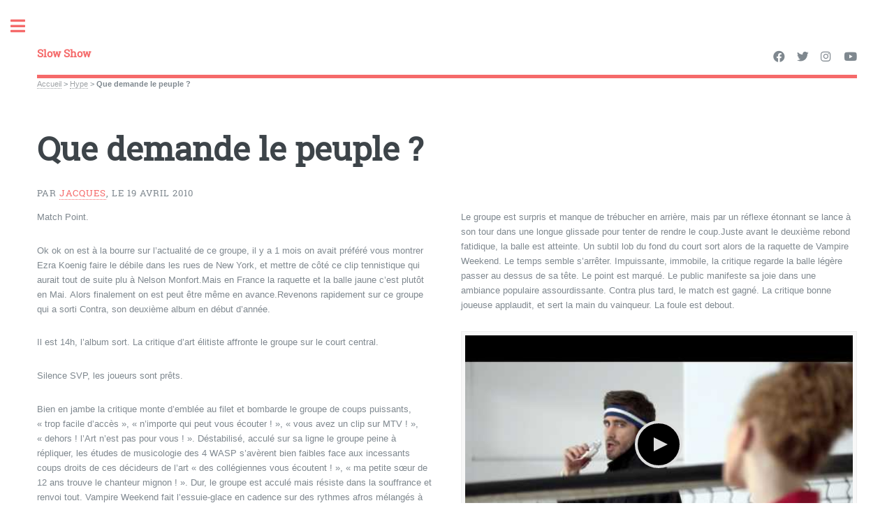

--- FILE ---
content_type: text/html; charset=utf-8
request_url: https://www.slow-show.com/hype,4/que-demande-le-peuple,36.html
body_size: 12494
content:
<!DOCTYPE HTML>
<html class="page_article sans_composition ltr fr no-js" lang="fr" dir="ltr">
	<head>
<base href="https://www.slow-show.com/">
		<script type='text/javascript'>/*<![CDATA[*/(function(H){H.className=H.className.replace(/\bno-js\b/,'js')})(document.documentElement);/*]]>*/</script>
		
		<meta http-equiv="Content-Type" content="text/html; charset=utf-8" />

		<title>Que demande le peuple ? - Slow Show</title>
<meta name="description" content=" Match Point. Ok ok on est &#224; la bourre sur l&#039;actualit&#233; de ce groupe, il y a 1 mois on avait pr&#233;f&#233;r&#233; vous montrer Ezra Koenig faire le d&#233;bile dans (&#8230;) " />
<link rel="canonical" href="https://www.slow-show.com/hype,4/que-demande-le-peuple,36.html" /><meta name="generator" content="SPIP 4.4.6" />


<meta name="viewport" content="width=device-width, initial-scale=1" />


<link rel="alternate" type="application/rss+xml" title="Syndiquer tout le site" href="spip.php?page=backend" />

<link rel="stylesheet" href="local/cache-scss/main-cssify-87db3b3.css?1760778753" type="text/css" />
<!--[if IE 8]><link rel="stylesheet" href="local/cache-scss/ie8-cssify-8f1a869.css?1760778753" /><![endif]-->
<!--[if IE 9]><link rel="stylesheet" href="local/cache-scss/ie9-cssify-4806de3.css?1760778753" /><![endif]-->

<link rel="stylesheet" href="local/cache-scss/spip-cssify-3cbc4c6.css?1760778753" type="text/css" />








<script type='text/javascript'>var var_zajax_content='content';</script><script>
var mediabox_settings={"auto_detect":true,"ns":"box","tt_img":true,"sel_g":"#documents_portfolio a[type='image\/jpeg'],#documents_portfolio a[type='image\/png'],#documents_portfolio a[type='image\/gif']","sel_c":".mediabox","str_ssStart":"Diaporama","str_ssStop":"Arr\u00eater","str_cur":"{current}\/{total}","str_prev":"Pr\u00e9c\u00e9dent","str_next":"Suivant","str_close":"Fermer","str_loading":"Chargement\u2026","str_petc":"Taper \u2019Echap\u2019 pour fermer","str_dialTitDef":"Boite de dialogue","str_dialTitMed":"Affichage d\u2019un media","splash_url":"","lity":{"skin":"_simple-dark","maxWidth":"90%","maxHeight":"90%","minWidth":"400px","minHeight":"","slideshow_speed":"2500","opacite":"0.9","defaultCaptionState":"expanded"}};
</script>
<!-- insert_head_css -->
<link rel="stylesheet" href="plugins-dist/mediabox/lib/lity/lity.css?1760777886" type="text/css" media="all" />
<link rel="stylesheet" href="plugins-dist/mediabox/lity/css/lity.mediabox.css?1760777887" type="text/css" media="all" />
<link rel="stylesheet" href="plugins-dist/mediabox/lity/skins/_simple-dark/lity.css?1760777887" type="text/css" media="all" /><link rel='stylesheet' type='text/css' media='all' href='plugins-dist/porte_plume/css/barre_outils.css?1760777888' />
<link rel='stylesheet' type='text/css' media='all' href='local/cache-css/cssdyn-css_barre_outils_icones_css-c17be9bd.css?1760777964' />

<!-- Debut CS -->
<style type="text/css">
<!--/*--><![CDATA[/*><!--*/
span.mcrypt {background:transparent url(https://www.slow-show.com/plugins/auto/couteau_suisse/v1.16.1/img/mailcrypt/leure.gif) no-repeat scroll 0.1em center; padding-left:12px; text-decoration:none; float:none; margin:0; display:inline;}
/*]]>*/-->
</style>
<!-- Fin CS -->

<link rel="stylesheet" type="text/css" href="plugins/auto/socialtags/v4.1.0/socialtags.css?1730876883" media="all" />

<link rel='stylesheet' href='plugins/auto/nuage/v5.1.0/css/nuage.css' type='text/css' />
<link rel="stylesheet" type="text/css" href="plugins/auto/sociaux/v2.4.5/lib/socicon/style.css?1760777855" />
<link rel="stylesheet" type="text/css" href="plugins/auto/sociaux/v2.4.5/css/sociaux.css?1760777855" />
<link rel="stylesheet" type="text/css" href="plugins/auto/oembed/v3.4.0/css/oembed.css?1760777861" />



<link rel="stylesheet" href="local/cache-scss/theme-cssify-b530aec.css?1760778753" type="text/css" />











<script src="prive/javascript/jquery.js?1760777891" type="text/javascript"></script>

<script src="prive/javascript/jquery.form.js?1760777891" type="text/javascript"></script>

<script src="prive/javascript/jquery.autosave.js?1760777891" type="text/javascript"></script>

<script src="prive/javascript/jquery.placeholder-label.js?1760777891" type="text/javascript"></script>

<script src="prive/javascript/ajaxCallback.js?1760777891" type="text/javascript"></script>

<script src="prive/javascript/js.cookie.js?1760777891" type="text/javascript"></script>
<!-- insert_head -->
<script src="plugins-dist/mediabox/lib/lity/lity.js?1760777886" type="text/javascript"></script>
<script src="plugins-dist/mediabox/lity/js/lity.mediabox.js?1760777887" type="text/javascript"></script>
<script src="plugins-dist/mediabox/javascript/spip.mediabox.js?1760777886" type="text/javascript"></script><script type='text/javascript' src='plugins-dist/porte_plume/javascript/jquery.markitup_pour_spip.js?1760777888'></script>
<script type='text/javascript' src='plugins-dist/porte_plume/javascript/jquery.previsu_spip.js?1760777888'></script>
<script type='text/javascript' src='local/cache-js/jsdyn-javascript_porte_plume_start_js-7f7393b1.js?1760777964'></script>

<!-- Debut CS -->
<script type="text/javascript"><!--
var cs_prive=window.location.pathname.match(/\/ecrire\/$/)!=null;
jQuery.fn.cs_todo=function(){return this.not('.cs_done').addClass('cs_done');};
function lancerlien(a,b){ return 'ma'+'ilto'+':'+a.replace(new RegExp(b,'g'),'@'); }
var cs_init = function() {
	jQuery('span.mcrypt', this).attr('class','cryptOK').html('&#6'+'4;');
	jQuery("a["+cs_sel_jQuery+"title*='..']", this).each(function () {
		this.title = this.title.replace(/\.\..t\.\./g,'[@]');
	});
}
if(typeof onAjaxLoad=='function') onAjaxLoad(cs_init);
if(window.jQuery) {
var cs_sel_jQuery='';
var cs_CookiePlugin="prive/javascript/js.cookie.js";
jQuery(document).ready(function(){
	cs_init.apply(document);
});
}
// --></script>

<!-- Fin CS -->

<script type='text/javascript' src='prive/javascript/js.cookie.js?1760777891'></script>
<script src='local/cache-js/jsdyn-socialtags_js-3885e745.js?1760777964' type='text/javascript'></script>
<link rel="alternate" type="application/json+oembed" href="https://www.slow-show.com/oembed.api/?format=json&amp;url=https%3A%2F%2Fwww.slow-show.com%2Fhype%2C4%2Fque-demande-le-peuple%2C36.html" />

<!--[if lt IE 9]>
<script type='text/javascript' src="plugins/auto/html5up_editorial/v2.1.0/javascript/ie/html5shiv.js"></script>
<![endif]-->

<script src="plugins/auto/html5up_editorial/v2.1.0/javascript/perso.js" type="text/javascript"></script>	</head>
	<body class="is-preload">
	<div id="wrapper">
		<div id="main">
			<div class="inner">
				<header id="header">
					<div class="accueil">
	 <a rel="start home" href="https://www.slow-show.com/" title="Accueil"
	><h1 id="logo_site_spip" class="logo"><span class="nom_site_spip crayon meta-valeur-nom_site ">Slow Show</span>
	</h1> </a>
</div>					 <ul class="icons">

	

	<li><a class="icon brands fa-facebook" href="https://www.facebook.com/slowshowblog/"><span class="label">Facebook</span></a></li>

	

	<li><a class="icon brands fa-twitter" href="https://twitter.com/_SlowShow_"><span class="label">Twitter</span></a></li>

	

	

	<li><a class="icon brands fa-instagram" href="https://www.instagram.com/_slowshow_/"><span class="label">Instagram</span></a></li>

	

	

	

	

	<li><a class="icon brands fa-youtube" href="https://www.youtube.com/playlist?list=PL9AF494AA5BDF0FEB"><span class="label">Youtube</span></a></li>

	

	

	

	

	

	

	

	

	

	

</ul>					
					
				</header>
				
				<nav class="arbo">
	 
	
	
	 
	

	 
	<a href="https://www.slow-show.com/">Accueil</a><span class="divider"> &gt; </span>


<a href="hype,4/">Hype</a><span class="divider"> &gt; </span>


<span class="active"><span class="on">Que demande le peuple ?</span></span>
</nav>				<section>
	<header class="main">
		
		<h1 class="titre crayon article-titre-36 ">Que demande le peuple&nbsp;?</h1>
		
		<p class="soustitre">Par <span class="vcard author"><a class="url fn spip_in" href="jacques,2.html">Jacques</a></span>, le 19 avril 2010</p>
	</header>

	
	<div class="texte crayon article-texte-36 "><p>Match Point.</p>
<p>Ok ok on est à la bourre sur l’actualité de ce groupe, il y a 1 mois on avait préféré vous montrer Ezra Koenig faire le débile dans les rues de New York, et mettre de côté ce clip tennistique qui aurait tout de suite plu à Nelson Monfort. Mais en France la raquette et la balle jaune c’est plutôt en Mai. Alors finalement on est peut être même en avance. Revenons rapidement sur ce groupe qui a sorti Contra, son deuxième album en début d’année.</p>
<p>Il est 14h, l’album sort. La critique d’art élitiste affronte le groupe sur le court central.</p>
<p>Silence SVP, les joueurs sont prêts.</p>
<p>Bien en jambe la critique monte d’emblée au filet et bombarde le groupe de coups puissants, &#171;&nbsp;trop facile d’accès&nbsp;&#187;, &#171;&nbsp;n’importe qui peut vous écouter&nbsp;!&nbsp;&#187;, &#171;&nbsp;vous avez un clip sur MTV&nbsp;!&nbsp;&#187;, &#171;&nbsp;dehors&nbsp;! l’Art n’est pas pour vous&nbsp;!&nbsp;&#187;. Déstabilisé, acculé sur sa ligne le groupe peine à répliquer, les études de musicologie des 4 WASP s’avèrent bien faibles face aux incessants coups droits de ces décideurs de l’art &#171;&nbsp;des collégiennes vous écoutent&nbsp;!&nbsp;&#187;, &#171;&nbsp;ma petite sœur de 12 ans trouve le chanteur mignon&nbsp;!&nbsp;&#187;. Dur, le groupe est acculé mais résiste dans la souffrance et renvoi tout. Vampire Weekend fait l’essuie-glace en cadence sur des rythmes afros mélangés à une culture blanche new-yorkaise. L’échange dure des heures, le soleil tape fort. La critique s’essouffle peu à peu et recule face à la solidité de l’opposition.</p>
<p>La richesse des arrangements, les mélodies surprenantes et la créativité du groupe la mettent même en difficulté. La critique est sur le reculoir. C’est alors que Koenig en profite pour tenter le coup final et décisif, il surprend l’adversaire à contre pied d’un léger amorti de sa voix cristalline. Stupeur dans l’arène, la balle passe le filet, et rebondit une fois au sol… Au bout d’une course folle, la critique, mâchoire serrée, se jette en avant et réussit un fulgurant coup droit croisé sur la ligne opposée &#171;&nbsp;ma femme de ménage vous écoute&nbsp;!&nbsp;&#187;, &#171;&nbsp;VOUS PASSEZ A LA RADIO&nbsp;!!!&nbsp;&#187;. Incroyable, quelle ténacité. Le coup de la victoire pense t-on alors.</p>
<p>Le groupe est surpris et manque de trébucher en arrière, mais par un réflexe étonnant se lance à son tour dans une longue glissade pour tenter de rendre le coup. Juste avant le deuxième rebond fatidique, la balle est atteinte. Un subtil lob du fond du court sort alors de la raquette de Vampire Weekend. Le temps semble s’arrêter. Impuissante, immobile, la critique regarde la balle légère passer au dessus de sa tête. Le point est marqué. Le public manifeste sa joie dans une ambiance populaire assourdissante. Contra plus tard, le match est gagné. La critique bonne joueuse applaudit, et sert la main du vainqueur. La foule est debout.</p>
<div
	class="spip_document_ spip_document spip_documents spip_document_video ressource oembed oembed_video oembed_video oembed_youtube"
	
>
	<figure class="spip_doc_inner">
	<div class="oembed oe-video async clearfix" style="max-width:600px;">
	<div class="rwd-video-container oe-play-button"
		style="width:100%;height:0;padding-bottom:56.33%;background-image:url('https://i.ytimg.com/vi/bccKotFwzoY/hqdefault.jpg');background-repeat:no-repeat;background-position:center;background-size:cover;"
			 
			onclick="if (jQuery(this).is('.oe-play-button')){jQuery(this).removeClass('oe-play-button').addClass('loading').html(decodeURIComponent('%3Ciframe%20width%3D%22600%22%20height%3D%22338%22%20src%3D%22https%3A%2F%2Fwww.youtube-nocookie.com%2Fembed%2FbccKotFwzoY%3Ffeature%3Doembed%26autoplay%3D1%22%20frameborder%3D%220%22%20allow%3D%22accelerometer%3B%20autoplay%3B%20clipboard-write%3B%20encrypted-media%3B%20gyroscope%3B%20picture-in-picture%3B%20web-share%22%20referrerpolicy%3D%22strict-origin-when-cross-origin%22%20allowfullscreen%20title%3D%22Vampire%20Weekend%20-%20%26%2339%3BGiving%20Up%20The%20Gun%26%2339%3B%20%28Official%20Music%20Video%29%22%3E%3C%2Fiframe%3E'));}"
		>
			 <button onclick="jQuery(this).parent().trigger('click');"><span class="oe-play-button_label">Lecture</span></button>
			
	</div>
	<style><!--/**/.oe-video .loading {background-image:url("prive/themes/spip/images/searching.gif")!important;background-size:auto !important;}/**/--></style>
</div>

 
<figcaption class="spip_doc_legende">
<div class="spip_doc_titre" style="max-width:600px;"><a href="https://www.youtube.com/watch?v=bccKotFwzoY" class="oe-title">Vampire Weekend - 'Giving Up The Gun' (Official Music Video)</a> 
<span class="oe-author"><br/><span class="oe-author_par">par </span><a href="https://www.youtube.com/@xlrecordings" class="oe-author_name">XL Recordings</a></span></div>
<div class="spip_doc_titre oembed-source"><a href="https://www.youtube.com/watch?v=bccKotFwzoY" class="spip_url spip_out auto" rel="nofollow external">https://www.youtube.com/watch?v=bccKotFwzoY</a></div>
</figcaption>
	</figure>
</div>
<p>Vampire Weekend est encore une fois brillant de créativité, et surprenant d’efficacité. Après Phoenix et MGMT, la critique s’incline de nouveau face à un drôle d’adversaire populaire.</p></div>
	
	

	
	<div class="comments">
	<a href="/hype,4/que-demande-le-peuple,36.html#comments" id="comments"></a> 
	<a href="/hype,4/que-demande-le-peuple,36.html#forum" id="forum"></a> 
	</div>	<h2 class="forum-titre">Un message, un commentaire ?</h2>
	<div class="formulaire_spip formulaire_forum ajax" id="formulaire_forum">

	
	

	

	 


	


	<form action="/hype,4/que-demande-le-peuple,36.html#formulaire_forum" method="post" enctype='multipart/form-data'>
		<div>
			<span class="form-hidden"><input name='formulaire_action' type='hidden'
		value='forum'><input name='formulaire_action_args' type='hidden'
		value='4aKfxiCDTBaS0a/DEP17UcL1o9b1lzQcsIrWyAR9BBt3ftjvRiteWsiYF1lKDsBz9I45UknfA1vjcKkVYdb4IMi9Snq3wvn1u4ny4U55ji7kw7/qW5z9HtImOUFgSzEPJlNhVXUe+B8/8sATv3pP'><input name='formulaire_action_sign' type='hidden'
		value=''><input type='hidden' name='id_article' value='36' /><input type='hidden' name='id_objet' value='36' /><input type='hidden' name='objet' value='article' /><input type='hidden' name='id_forum' value='' /><input type='hidden' name='arg' value='' /><input type='hidden' name='hash' value='' /><input type='hidden' name='verif_' value='ok' /><input type='hidden' name='autosave' class='autosaveactive' value='forum_0c6a60dcd85995e7a3be18de44c073a0'><script>if (window.jQuery) jQuery(function(){
		  $("input.autosaveactive").closest("form:not(.autosaveon)").autosave({url:"https://www.slow-show.com/"}).addClass("autosaveon");
			});</script><input type='hidden' name='_jeton' value='0e224add2d292e777bf185dd5e6b19b97c3b82de01e7254f96778501f2660b4d' /></span>
			<input type="hidden" name="id_forum" value="0"/>
			

			

			 

			<fieldset class="qui saisie_qui">
	<legend>Qui êtes-vous ?</legend>

 
	<div class="editer-groupe">
		<div class='editer saisie_session_nom'>
			<label for="session_nom">Nom</label><input type="text" class="text" name="session_nom" id="session_nom" value="" size="40" />
			
		</div>
		<div class='editer saisie_session_email'>
			<label for="session_email">Courriel (non publié)</label><input type="email" class="text email" name="session_email" id="session_email" value="" size="40" />
		</div>
		 

	</div>
	

</fieldset>
			<fieldset class="fieldset fieldset-texte">
				<legend>Ajoutez votre commentaire ici</legend>
				<input type="hidden" name="titre" id="titre" value="Que demande le peuple ?" />
				<div class="editer-groupe">
					<div class="editer saisie_session_email" style="display: none;">
	<label for="give_me_your_email">Veuillez laisser ce champ vide :</label>
	<input type="text" class="text email" name="email_nobot" id="give_me_your_email" value="" size="10" />
</div><div class='editer saisie_texte obligatoire'>
						<label for='texte'>Texte de votre message</label>
						
						<p class="explication saisie_texte_info">
							Ce champ accepte les raccourcis SPIP <code>{{gras}}</code> <code>{italique}</code> <code>-*liste</code> <code>[texte-&gt;url]</code> <code>&lt;quote&gt;</code> <code>&lt;code&gt;</code> et le code HTML <code>&lt;q&gt;</code> <code>&lt;del&gt;</code> <code>&lt;ins&gt;</code>. Pour créer des paragraphes, laissez simplement des lignes vides.
						</p>
						<textarea name="texte" id="texte" rows="12" cols="60" 
						required="required"></textarea>
					</div>
					
					
					
				</div>
			</fieldset>

			

			
			<p style="display: none;">
				<label for="nobot_forum">Veuillez laisser ce champ vide :</label>
				<input type="text" class="text" name="nobot" id="nobot_forum" value="" size="10"/>
			</p>
			<p class="boutons"><input type="submit" class="submit" name="previsualiser_message" value="Prévisualiser"/></p>
			
		</div>
	</form>
	
</div>
	
</section>				
			</div><!-- .inner -->
		</div><!-- .main -->
		<div id="sidebar">
			<div class="inner">
	<section id="search" class="alt">
		<section id="search" class="alt">
	<form action="spip.php?page=recherche" method="get">
	<input name="page" value="recherche" type="hidden"
>
	
		<input class="search text" name="recherche" id="recherche" accesskey="4" placeholder="Chercher" type="search" />
	</form>
</section>
	</section>
	
	<nav id="menu">
	<header class="major">
		<h2>Menu</h2>
	</header>
	
	<ul>
		<li><a class="accueil" href="https://www.slow-show.com">Accueil</a></li>
	
		
		
			
			
			
			
			
		<li>
			
			 
			<span class="opener">Autre chose</span>
			<ul>
				<li><a href="autre-chose,1/la-douche,193.html">La douche</a></li>

	<li><a href="autre-chose,1/gueule-de-bois,177.html">Gueule de bois</a></li>

	<li><a href="autre-chose,1/venus-a-miami,161.html">Vénus à Miami</a></li>

	<li><a href="autre-chose,1/cupidon,107.html">Cupidon</a></li>

	<li><a href="autre-chose,1/le-progres,82.html">Le progrès</a></li>

	<li><a href="autre-chose,1/tete-a-coeur,70.html">Tête à coeur</a></li>

	<li><a href="autre-chose,1/le-chant-du-violon-le-chant-des,116.html">Le chant du violon / Le chant des machines</a></li>

	<li><a href="autre-chose,1/la-loi-du-vieil-isaac,124.html">La loi du vieil Isaac</a></li>

	<li><a href="autre-chose,1/bulles-ameres,43.html">Bulles amères</a></li>

	<li><a href="autre-chose,1/correspondance,125.html">Correspondance</a></li>

	<li><a href="autre-chose,1/">›› Tout voir</a></li>							</ul>
		</li>
		
		
			
			
			
			
			
		<li>
			
			 
			<span class="opener">Brand new</span>
			<ul>
				<li><a href="brand-new,2/egerie,233.html">Égérie </a></li>

	<li><a href="brand-new,2/looking-backward,232.html">Looking backward</a></li>

	<li><a href="brand-new,2/dompter-la-bete,231.html">Dompter la bête</a></li>

	<li><a href="brand-new,2/lettres-aimees,199.html">Lettres aimées</a></li>

	<li><a href="brand-new,2/tu-pourrais-l-aimer,198.html">Tu pourrais l&#8217;aimer</a></li>

	<li><a href="brand-new,2/reprise-en-douceur,196.html">Reprise en douceur</a></li>

	<li><a href="brand-new,2/nervous-breakdown,191.html">Nervous breakdown</a></li>

	<li><a href="brand-new,2/bon-plan-d-ete,188.html">Bon plan d&#8217;été</a></li>

	<li><a href="brand-new,2/ballon-d-or,172.html">Ballon d&#8217;or</a></li>

	<li><a href="brand-new,2/la-nuit-tous-les-chats-sont-gris,169.html">La nuit, tous les chats sont gris</a></li>

	<li><a href="brand-new,2/">›› Tout voir</a></li>							</ul>
		</li>
		
		
			
			
			
			
			
		<li>
			
			 
			<span class="opener">Classics</span>
			<ul>
				<li><a href="classics,3/masterpieces-2-rumours,220.html">[Masterpieces] #2&nbsp;: Rumours</a></li>

	<li><a href="classics,3/dark-was-the-night,214.html">Dark was the night</a></li>

	<li><a href="classics,3/masterpieces-1-sergent-pepper-s-lonely-hearts-club-band,212.html">[Masterpieces] #1 Sergent Pepper’s Lonely Hearts Club Band</a></li>

	<li><a href="classics,3/chasser-le-gris,194.html">Chasser le gris</a></li>

	<li><a href="classics,3/souvenirs,179.html">Souvenirs</a></li>

	<li><a href="classics,3/paul,3.html">Paul</a></li>

	<li><a href="classics,3/fin-de-semaine-ordinaire,64.html">Fin de semaine ordinaire</a></li>

	<li><a href="classics,3/crier-a-lou,68.html">Crier à Lou</a></li>

	<li><a href="classics,3/montreuil-sans-clopes-ni-capotes,89.html">Montreuil sans clopes ni capotes</a></li>

	<li><a href="classics,3/we-shall-go-on-to-the-end,111.html">We shall go on to the end</a></li>

	<li><a href="classics,3/">›› Tout voir</a></li>							</ul>
		</li>
		
		
			
			
			
			
			
		<li>
			
			 
			<span class="opener on active">Hype</span>
			<ul>
				<li><a href="hype,4/random-memories,219.html">Random memories</a></li>

	<li><a href="hype,4/le-voisin-du-metro,189.html">Le voisin du métro</a></li>

	<li><a href="hype,4/divan,190.html">Divan</a></li>

	<li><a href="hype,4/ca-c-est-de-l-art,181.html">"Ça, c&#8217;est de l&#8217;art"</a></li>

	<li><a href="hype,4/brouillon,178.html">Colimaçons</a></li>

	<li><a href="hype,4/rencontre,175.html">Rencontre</a></li>

	<li><a href="hype,4/des-boites,173.html">Des boites</a></li>

	<li><a href="hype,4/huron-total-war,71.html">Huron Total War</a></li>

	<li><a href="hype,4/la-nuit,67.html">La nuit</a></li>

	<li><a href="hype,4/migraine,112.html">Migraine</a></li>

	<li><a href="hype,4/">›› Tout voir</a></li>							</ul>
		</li>
		
		
			
			
			
			
			
		<li>
			
			 
			<span class="opener">On stage</span>
			<ul>
				<li><a href="on-stage,5/la-discotheque-de-jacquie-air,229.html">La Discothèque de Jacquie&nbsp;: Air</a></li>

	<li><a href="on-stage,5/90-minutes-de-bonheur,200.html">90 minutes de bonheur</a></li>

	<li><a href="on-stage,5/primavera-2015-air-chronique,187.html">Primavera 2015&nbsp;: Air Chronique</a></li>

	<li><a href="on-stage,5/musique-gratuite-oui,185.html">Musique Gratuite (Ouï)</a></li>

	<li><a href="on-stage,5/sufjan-stevens-3-mois-avant,186.html">Sufjan Stevens 3 mois avant</a></li>

	<li><a href="on-stage,5/sur-la-route-de-francois-floret,171.html">Sur la route de François Floret</a></li>

	<li><a href="on-stage,5/interpol-anti-live-report,170.html">Interpol Anti Live Report</a></li>

	<li><a href="on-stage,5/mes-que-un-festival,167.html">¡Més que un festival&nbsp;!</a></li>

	<li><a href="on-stage,5/jackie-a-boboland,166.html">Jackie à Boboland</a></li>

	<li><a href="on-stage,5/we-love-green,165.html">We Love Green</a></li>

	<li><a href="on-stage,5/">›› Tout voir</a></li>							</ul>
		</li>
		
		
			
			
			
			
			
		<li>
			
			 
			<span class="opener">Playlists</span>
			<ul>
				<li><a href="playlists,6/phoenix,221.html">Versailles time </a></li>

	<li><a href="playlists,6/il-etait-une-fois,217.html">Il était une fois</a></li>

	<li><a href="playlists,6/vodkaramel,211.html">Vodkaramel</a></li>

	<li><a href="playlists,6/underground-pub,210.html">Underground Pub</a></li>

	<li><a href="playlists,6/la-discotheque-de-jacquie-girls-in-hawaii,209.html">La discothèque de Jacquie&nbsp;: Girls in Hawaii</a></li>

	<li><a href="playlists,6/la-discotheque-de-jacquie-chilly-gonzales,208.html">La discothèque de Jacquie&nbsp;: Chilly Gonzales</a></li>

	<li><a href="playlists,6/roi-du-monde,207.html">Roi du monde</a></li>

	<li><a href="playlists,6/dans-la-chaleur-de-l-ete,206.html">Dans la chaleur de l&#8217;été</a></li>

	<li><a href="playlists,6/la-grande-bibli,205.html">La grande bibli</a></li>

	<li><a href="playlists,6/hip-heep,204.html">Hip Heep&nbsp;!</a></li>

	<li><a href="playlists,6/">›› Tout voir</a></li>							</ul>
		</li>
		
		
			
			
			
			
			
		<li>
			
			 
			<span class="opener">Toiles et écrans</span>
			<ul>
				<li><a href="toiles-et-ecrans,8/road-to-furiosa-2-2-furiosa-a-mad-max-saga,228.html">ROAD TO FURIOSA 2/2 - Furiosa, A Mad Max Saga </a></li>

	<li><a href="toiles-et-ecrans,8/road-to-furiosa-1-2-souvenirs-des-terres-mortes-et-des-salles-obscures-le-choc,227.html">ROAD TO FURIOSA 1/2 - Souvenirs des Terres Mortes et des salles obscures&nbsp;: Le choc Fury Road. </a></li>

	<li><a href="toiles-et-ecrans,8/let-s-go-killers-of-the-flower-moon,225.html">[Let’s go&nbsp;!] Killers of the Flower Moon</a></li>

	<li><a href="toiles-et-ecrans,8/top-10-idees-et-plus-de-films-pour-halloween,224.html">[Top] - 10 idées (et plus) de films pour Halloween</a></li>

	<li><a href="toiles-et-ecrans,8/let-s-go-le-regne-animal-pas-mal-non-c-est-francais,223.html">[Let’s go&nbsp;!] - LE RÈGNE ANIMAL&nbsp;: Pas mal non&nbsp;? C’est français. </a></li>

	<li><a href="toiles-et-ecrans,8/let-s-go-jury-duty-the-office-vs-la-vie-la-vraie,222.html">[Let’s go&nbsp;!] Jury duty&nbsp;: The Office vs. la vie la vraie </a></li>

	<li><a href="toiles-et-ecrans,8/let-s-go-misanthrope,218.html">[Let’s go&nbsp;!] Misanthrøpe </a></li>

	<li><a href="toiles-et-ecrans,8/a-show-about-nothing-errances-mandaloriennes,215.html">A show about nothing&nbsp;? Errances Mandaloriennes </a></li>

	<li><a href="toiles-et-ecrans,8/">›› Tout voir</a></li>							</ul>
		</li>
		
		
			
			
			
			
			
		<li>
			
			 
			<span class="opener">wtf</span>
			<ul>
				<li><a href="wtf,7/le-foot-opium-du-peuple,164.html">Le foot, opium du peuple</a></li>

	<li><a href="wtf,7/livraison,123.html">Livraison</a></li>

	<li><a href="wtf,7/clasico,79.html">Clasico</a></li>

	<li><a href="wtf,7/une-nuit-de-debauche,55.html">Une nuit de débauche</a></li>

	<li><a href="wtf,7/delorean-back-to-the-summer,32.html">Delorean, back to the summer</a></li>

	<li><a href="wtf,7/c-est-ton-anniversaire,40.html">C’est ton anniversaire&nbsp;!</a></li>

	<li><a href="wtf,7/si-seulement,35.html">Si seulement…</a></li>

	<li><a href="wtf,7/">›› Tout voir</a></li>							</ul>
		</li>
		
	</ul>
	<br />
	<header class="major">
		<h2>Explorer</h2>
	</header>
	<ul>
		<li>
			<a class="accueil"href="spip.php?article203">les artistes</a>	
		</li>
		<li>
			<a class="accueil"href="spip.php?article204">les festivals</a>	
		</li>
		<li>
			<a class="accueil"href="spip.php?page=listeauteurs">les auteurs</a>	
		</li>
	</ul>
	
</nav>	
	
	 
	<section>
		<header class="major">
			<h2>Restez en contact</h2>
		</header>
		
		<ul class="contact">
			
			
			
			
			 
			<li class="contact_form fa-share">
				<div class="ajax">
				<div class="formulaire_spip formulaire_contact formulaire_editer_message_contact" id="formulaire_contact">

<br class='bugajaxie' />







<form method='post' action='/hype,4/que-demande-le-peuple,36.html#formulaire_contact' enctype='multipart/form-data'>
	
	<span class="form-hidden"><input name='formulaire_action' type='hidden'
		value='contact'><input name='formulaire_action_args' type='hidden'
		value='qa6f2mODSFKD1SfDIbahYXZVY4Ub9FP8koNlRCHDvFARSwg86iCBcTVQKlhkf21P9scguk+Epsc4zrIWW2zKbvncflxfaTpt'><input name='formulaire_action_sign' type='hidden'
		value=''><input type='hidden' name='_jeton' value='cb1038cc4b01bf5c376e4f52adb3232bc091295d0fb86beb4051d65d4bd6e3b9' /></span>
	

	
	<fieldset>
		<legend>Envoyer un message</legend>
		<div class="editer-groupe">
			
				
				
				<input type="hidden" name="destinataire[]" value="3" />
				
			

			
			 
			<div class='editer editer_mail saisie_mail obligatoire'>
<label for="mail">Votre adresse email <strong>(obligatoire)</strong></label>

<input type="text" class="text" name="mail" id="mail" value="" size="30" />
</div>
			
			
			
			
			 
			<div class="editer saisie_session_email" style="display: none;">
	<label for="give_me_your_email">Veuillez laisser ce champ vide :</label>
	<input type="text" class="text email" name="email_nobot" id="give_me_your_email" value="" size="10" />
</div><div class="editer editer_sujet saisie_sujet  obligatoire">
				<label for="info_sujet">Sujet  <strong>(obligatoire)</strong></label>
				
				<input type="text" class="text" name="sujet" id="info_sujet" value="" size="30" />
			</div>
			
			
			 
			<div class='editer editer_texte saisie_texte obligatoire'>
<label for="contact_texte">Texte de votre message <strong>(obligatoire)</strong></label>

<textarea name="texte" id="contact_texte" rows="8" cols="60" class="no_barre"></textarea>
</div>
			
			
			
			
			 
			<div class="editer editer_nom saisie_nom">
				<label for="info_nom">Nom</label>
				
				<input type="text" class="text" name="nom" id="info_nom" value="" size="30" />
			</div>
			
			

			
		</div>
	</fieldset>

	
	<p style="display:none;">
		<label for="contact_nobot">Veuillez laisser ce champ vide :</label>
		<input type="text" class="text" name="nobot" id="contact_nobot" value="" size="10" />
	</p>

	<p class="boutons"><input type="submit" class="submit" name="valide" value="Envoyer un message" /></p>
</form>

</div>
				</div>
			</li>
			
		</ul>
		
	</section>
	<footer id="footer">
		<p class="copyright">
	 2010-
	2025  &mdash; Slow Show | 
	<a rel="contents" href="spip.php?page=plan">Plan du site</a> | 
		<a href="spip.php?page=login&amp;url=%2Fhype%2C4%2Fque-demande-le-peuple%2C36.html" rel="nofollow" class='login_modal'>Se connecter</a> | 
		<a href="https://html5up.net/editorial" title="theme graphique par html5up" class="spip_out">HTML5 UP</a> | 
	<small class="generator">
		<a href="https://www.spip.net/" rel="generator" title="Site r&#233;alis&#233; avec SPIP" class="spip_out">
			<?xml version="1.0" encoding="UTF-8" standalone="no"?>
<svg
   xmlns:dc="http://purl.org/dc/elements/1.1/"
   xmlns:cc="http://creativecommons.org/ns#"
   xmlns:rdf="http://www.w3.org/1999/02/22-rdf-syntax-ns#"
   xmlns:svg="http://www.w3.org/2000/svg"
   xmlns="http://www.w3.org/2000/svg"
   xmlns:sodipodi="http://sodipodi.sourceforge.net/DTD/sodipodi-0.dtd"
   xmlns:inkscape="http://www.inkscape.org/namespaces/inkscape"
   version="1.1"
   id="Calque_4"
   x="0px"
   y="0px"
   viewBox="0 0 200 200"
   enable-background="new 0 0 200 200"
   xml:space="preserve"
   inkscape:version="0.91 r13725"
   sodipodi:docname="spip.svg"><metadata
     id="metadata25"><rdf:RDF><cc:Work
         rdf:about=""><dc:format>image/svg+xml</dc:format><dc:type
           rdf:resource="http://purl.org/dc/dcmitype/StillImage" /></cc:Work></rdf:RDF></metadata><defs
     id="defs23" /><sodipodi:namedview
     pagecolor="#ffffff"
     bordercolor="#666666"
     borderopacity="1"
     objecttolerance="10"
     gridtolerance="10"
     guidetolerance="10"
     inkscape:pageopacity="0"
     inkscape:pageshadow="2"
     inkscape:window-width="1920"
     inkscape:window-height="1147"
     id="namedview21"
     showgrid="false"
     inkscape:zoom="1.18"
     inkscape:cx="100"
     inkscape:cy="98.305085"
     inkscape:window-x="1024"
     inkscape:window-y="0"
     inkscape:window-maximized="1"
     inkscape:current-layer="g17" /><g
     id="g3"><g
       id="g5"><path
         fill="#FFFFFF"
         d="M142.3,59.4C133.4,23.1,96.7,0.9,60.4,9.8c-3.4,0.8-6.6,1.9-9.7,3.2C36.3,21.2,24,32.9,15.2,47    C8.9,60.5,7,76.2,10.8,91.8c12,48.7,57.8,56.9,82.7,69.3c5.3,2.6,9.5,7.3,11,13.4c2.7,10.8-4,21.8-14.8,24.4c-0.1,0-0.2,0-0.2,0    c-0.4,0.1-0.8,0.2-1,0.2c-0.1,0-0.2,0-0.2,0.1c0,0,0,0,0,0c3.8,0.5,7.8,0.7,11.7,0.7c6.6,0,13.1-0.6,19.4-1.9l0.1,0c0,0,0,0,0.1,0    c10.6-7.7,16.1-21.2,12.8-34.7c0,0,0,0,0,0s0,0,0-0.1v0c0,0,0-0.1,0-0.1c-8.9-35.6-45.9-31.8-51.8-55.8c-4.2-17,7.2-30,24.2-34.2    c10.1-2.5,20.2,0.2,27.6,6.2c1.1,0.9,2.4,2,3.7,3.5c0,0.1,0.1,0.1,0.1,0.2c0,0,0,0,0.1,0.1c0.2,0.3,0.5,0.5,0.7,0.8    c0.2,0.2,0.3,0.4,0.5,0.6c0.2,0.2,0.3,0.4,0.5,0.7c0,0,0.1,0.1,0.1,0.1c1.5,2,2.5,3.5,3.8,3.2c1.1-0.3,1.8-2.9,2.1-4.7    C144.8,75.9,144.3,67.6,142.3,59.4z"
         id="path7" /></g></g><g
     id="g9"><g
       id="g11"><path
         d="M104.5,174.5c-1.5-6.2-5.7-10.8-11-13.4c-24.9-12.4-70.7-20.5-82.7-69.3C7,76.2,8.9,60.5,15.2,47    c-3,4.8-5.6,9.9-7.8,15.2c-0.2,0.5-0.4,1.1-0.6,1.6C6.4,64.8,6,65.9,5.6,67c-0.2,0.5-0.4,1.1-0.6,1.6c-0.4,1.1-0.7,2.2-1,3.3    c-0.2,0.6-0.3,1.1-0.5,1.7c-0.2,0.6-0.3,1.1-0.5,1.7c-0.3,1.1-0.5,2.3-0.8,3.4c-0.1,0.6-0.2,1.1-0.4,1.7c-0.1,0.6-0.2,1.1-0.3,1.7    c-0.1,0.3-0.1,0.7-0.2,1c-0.1,0.4-0.1,0.7-0.2,1.1c0,0.3-0.1,0.6-0.1,0.9C1,85.6,1,86,0.9,86.4c-0.1,0.6-0.2,1.2-0.2,1.8    c-0.1,0.5-0.1,1-0.2,1.6c-0.1,0.7-0.1,1.5-0.2,2.2c-0.1,0.9-0.1,1.7-0.2,2.6c0,0.5-0.1,1-0.1,1.6c0,0.1,0,0.2,0,0.3    C0,97,0,97.6,0,98.1c0,0.6,0,1.3,0,1.9c0,0.8,0,1.6,0,2.4c0,0.5,0,0.9,0,1.4c0,0.4,0,0.8,0.1,1.2c0,0.2,0,0.5,0,0.7    c0,0.6,0.1,1.1,0.1,1.7c0,0.2,0,0.5,0.1,0.7c0.1,0.7,0.1,1.4,0.2,2.1c0.1,0.7,0.2,1.4,0.2,2.2c0,0.3,0.1,0.6,0.1,1    c0.1,0.5,0.1,0.9,0.2,1.4c0.1,0.5,0.1,1,0.2,1.5c0,0.2,0,0.4,0.1,0.5c0.1,0.5,0.2,1,0.3,1.5c0.1,0.4,0.1,0.8,0.2,1.2    c0.1,0.4,0.2,0.8,0.2,1.2c0.1,0.3,0.1,0.7,0.2,1c0.1,0.5,0.2,0.9,0.3,1.4c0.2,0.7,0.3,1.3,0.5,2c0.2,0.6,0.3,1.1,0.5,1.7    c1,3.6,2.2,7.1,3.5,10.5c0.2,0.5,0.4,1,0.6,1.5c0.3,0.6,0.5,1.3,0.8,1.9c0.3,0.6,0.5,1.2,0.8,1.7c0,0.1,0.1,0.2,0.1,0.2    c0.2,0.5,0.5,1,0.7,1.4c0.1,0.3,0.3,0.6,0.5,0.9c0.2,0.4,0.4,0.8,0.7,1.3c0.3,0.6,0.6,1.2,0.9,1.8c0.2,0.5,0.5,0.9,0.8,1.4    c0.1,0.2,0.3,0.4,0.4,0.7c0.2,0.3,0.4,0.7,0.6,1c0.2,0.4,0.5,0.9,0.8,1.3c0.4,0.6,0.8,1.3,1.2,1.9c0.4,0.6,0.8,1.2,1.2,1.9    c1.3,1.9,2.6,3.7,3.9,5.4c0.5,0.6,0.9,1.2,1.4,1.7c0.4,0.4,0.7,0.9,1.1,1.3c0.6,0.7,1.2,1.4,1.8,2.1c0.5,0.5,1,1.1,1.5,1.6    c0.5,0.5,1,1.1,1.5,1.6c6.2,6.4,13.3,11.9,21,16.4c11.6,6.8,24.7,11.3,38.7,13c0.1,0,0.2,0,0.3-0.1c0.2-0.1,0.6-0.1,1-0.2    c0.1,0,0.2,0,0.2,0C100.5,196.2,107.2,185.3,104.5,174.5z"
         id="sp" /></g></g><g
     id="g15"><g
       id="g17"><path
         d="M100,0c-0.7,0-1.5,0-2.2,0c-0.4,0-0.8,0-1.2,0c-0.6,0-1.2,0-1.8,0.1c-0.7,0-1.4,0.1-2.1,0.1    c-0.2,0-0.4,0-0.6,0.1c-0.8,0.1-1.5,0.1-2.3,0.2c-0.6,0.1-1.1,0.1-1.7,0.2c-0.4,0-0.8,0.1-1.3,0.2c-0.5,0.1-1.1,0.1-1.6,0.2    c-0.5,0.1-1.1,0.2-1.6,0.3c-1.1,0.2-2.1,0.4-3.2,0.6c-0.5,0.1-1.1,0.2-1.6,0.3c-0.6,0.1-1.2,0.3-1.9,0.4c-0.6,0.1-1.1,0.3-1.7,0.4    c-0.2,0-0.4,0.1-0.6,0.2c-1,0.3-2,0.5-3,0.8c-0.1,0-0.3,0.1-0.5,0.1c-0.9,0.3-1.7,0.5-2.6,0.8c-0.1,0-0.2,0-0.2,0.1    c-0.6,0.2-1.3,0.4-1.9,0.7c-0.1,0-0.3,0.1-0.4,0.1c-0.3,0.1-0.5,0.2-0.8,0.3c0,0-0.1,0-0.1,0C64.5,6.5,64,6.7,63.4,7    c-0.1,0-0.1,0-0.2,0.1c-0.2,0.1-0.3,0.1-0.5,0.2c-0.7,0.3-1.4,0.6-2.1,0.9c-0.8,0.3-1.5,0.7-2.3,1c-0.1,0-0.2,0.1-0.2,0.1    c-0.1,0-0.2,0.1-0.3,0.1c-0.4,0.2-0.9,0.4-1.3,0.6c-0.6,0.3-1.1,0.5-1.7,0.8c-0.5,0.2-1,0.5-1.5,0.8c-0.1,0.1-0.2,0.1-0.4,0.2    c-0.8,0.4-1.5,0.8-2.2,1.2c3.1-1.3,6.3-2.4,9.7-3.2c36.3-8.9,73,13.2,81.9,49.5c2,8.2,2.4,16.5,1.5,24.4c-0.3,1.9-1,4.5-2.1,4.7    c-1.3,0.3-2.3-1.1-3.8-3.2c0,0-0.1-0.1-0.1-0.1c-0.2-0.2-0.3-0.4-0.5-0.7c-0.2-0.2-0.3-0.4-0.5-0.6c-0.2-0.3-0.4-0.5-0.7-0.8    c0,0,0,0-0.1-0.1c0-0.1-0.1-0.1-0.1-0.2c-1.3-1.5-2.5-2.7-3.7-3.5c-7.4-6.1-17.5-8.7-27.6-6.2c-17,4.2-28.3,17.2-24.2,34.2    c5.9,24,42.9,20.2,51.8,55.8c0,0,0,0.1,0,0.1v0c0,0,0,0,0,0.1s0,0,0,0c3.3,13.5-2.2,27.1-12.9,34.7c1.6-0.3,3.2-0.7,4.8-1.1    c0.8-0.2,1.6-0.4,2.4-0.6c1.6-0.4,3.1-0.9,4.7-1.4c2.3-0.8,4.6-1.6,6.8-2.5c2.6-1.1,5.2-2.3,7.8-3.6c1.9-1,3.8-2,5.6-3.1    c0.6-0.4,1.2-0.7,1.8-1.1c0.6-0.4,1.2-0.8,1.8-1.2c0.6-0.4,1.2-0.8,1.8-1.2c0.6-0.4,1.2-0.8,1.7-1.2c0.6-0.4,1.1-0.8,1.7-1.2    c0,0,0,0,0.1-0.1c0.5-0.4,1.1-0.8,1.6-1.2c1.1-0.9,2.2-1.8,3.3-2.7c0.5-0.5,1.1-0.9,1.6-1.4c0.5-0.5,1-0.9,1.6-1.4    c0.5-0.5,1-0.9,1.5-1.4c0,0,0.1,0,0.1-0.1c0.5-0.5,1-1,1.5-1.5c0.5-0.5,1-1,1.5-1.5c1.4-1.5,2.8-3.1,4.2-4.7    c0.5-0.5,0.9-1.1,1.3-1.6c0.3-0.4,0.6-0.7,0.9-1.1c0.3-0.3,0.5-0.7,0.8-1c0.4-0.5,0.7-0.9,1-1.4c0.3-0.5,0.7-0.9,1-1.4    c0.1-0.2,0.2-0.4,0.4-0.5c0.3-0.5,0.6-0.9,0.9-1.4c0.4-0.6,0.8-1.2,1.2-1.8c1.7-2.7,3.3-5.5,4.8-8.4c0.3-0.5,0.5-1,0.8-1.5    c0.2-0.5,0.5-1.1,0.7-1.6c0.2-0.5,0.5-1,0.7-1.5c0.2-0.6,0.5-1.1,0.7-1.7c0.3-0.8,0.6-1.5,0.9-2.3c0,0,0-0.1,0-0.1    c0.3-0.7,0.6-1.4,0.8-2.2c0.2-0.7,0.5-1.3,0.7-2c0.1-0.3,0.2-0.6,0.3-1c0.2-0.5,0.4-1.1,0.5-1.7c0.2-0.6,0.3-1.1,0.5-1.7    c0.2-0.5,0.3-1,0.4-1.5c0-0.2,0.1-0.3,0.1-0.5c0.1-0.5,0.3-0.9,0.4-1.4c0.1-0.3,0.2-0.7,0.2-1c0.1-0.5,0.2-1,0.3-1.5    c0.3-1.4,0.6-2.8,0.9-4.3c0.1-0.5,0.2-1,0.2-1.5c0.1-0.6,0.2-1.2,0.3-1.8c0.1-0.5,0.1-1,0.2-1.5c0-0.3,0.1-0.5,0.1-0.8    c0.1-0.6,0.2-1.3,0.2-2c0-0.1,0-0.1,0-0.2c0.1-0.6,0.1-1.2,0.2-1.7c0-0.5,0.1-1,0.1-1.5c0-0.2,0-0.4,0-0.6c0-0.5,0.1-1,0.1-1.5    c0-0.3,0-0.7,0-1c0-0.5,0-1,0-1.5c0-0.8,0-1.5,0-2.3C200,44.8,155.2,0,100,0z"
         id="ip" /></g></g></svg>		</a>
	</small>
</p>	</footer>
</div><!-- .inner -->		</div><!-- .sidebar -->
	</div><!-- .wrapper -->

<script src="plugins/auto/html5up_editorial/v2.1.0/javascript/browser.min.js" type="text/javascript"></script>
<script src="plugins/auto/html5up_editorial/v2.1.0/javascript/breakpoints.min.js" type="text/javascript"></script>
<script src="plugins/auto/html5up_editorial/v2.1.0/javascript/util.js" type="text/javascript"></script>
<script src="plugins/auto/html5up_editorial/v2.1.0/javascript/main.js" type="text/javascript"></script>
</body></html>
